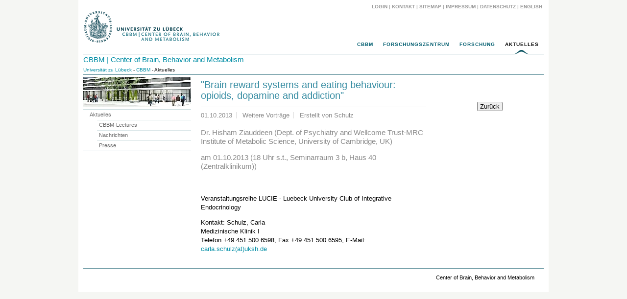

--- FILE ---
content_type: text/html; charset=utf-8
request_url: https://www.cbbm.uni-luebeck.de/aktuelles/artikel/detail/brain-reward-systems-and-eating-behaviour-opioids-dopamine-and-addiction
body_size: 3888
content:
<?xml version="1.0" encoding="utf-8"?>
<!DOCTYPE html
    PUBLIC "-//W3C//DTD XHTML 1.0 Transitional//EN"
    "http://www.w3.org/TR/xhtml1/DTD/xhtml1-transitional.dtd">
<html xml:lang="de" xmlns="http://www.w3.org/1999/xhtml">
<head>

<meta http-equiv="Content-Type" content="text/html; charset=utf-8" />
<!-- 
	This website is powered by TYPO3 - inspiring people to share!
	TYPO3 is a free open source Content Management Framework initially created by Kasper Skaarhoj and licensed under GNU/GPL.
	TYPO3 is copyright 1998-2026 of Kasper Skaarhoj. Extensions are copyright of their respective owners.
	Information and contribution at https://typo3.org/
-->




<meta name="generator" content="TYPO3 CMS" />
<meta name="description" content="Dr. Hisham Ziauddeen (Dept. of Psychiatry and Wellcome Trust-MRC Institute of Metabolic Science, University of Cambridge, UK)
am 01.10.2013 (18 Uhr s.t., Seminarraum 3 b, Haus 40 (Zentralklinikum))
" />
<meta property="og:title" content="&quot;Brain reward systems and eating behaviour: opioids, dopamine and addiction&quot;" />
<meta property="og:type" content="article" />
<meta property="og:url" content="https://www.cbbm.uni-luebeck.de/aktuelles/artikel/detail/brain-reward-systems-and-eating-behaviour-opioids-dopamine-and-addiction" />
<meta property="og:description" content="Dr. Hisham Ziauddeen (Dept. of Psychiatry and Wellcome Trust-MRC Institute of Metabolic Science, University of Cambridge, UK)
am 01.10.2013 (18 Uhr s.t., Seminarraum 3 b, Haus 40 (Zentralklinikum))
" />


<link rel="stylesheet" href="/_assets/1e2077ceed868836a81c17486ce2eed3/Css/twocklickvideo.css?1741955954" media="all" />
<link rel="stylesheet" href="/typo3temp/assets/css/66ba8e2741f60141fec01e0c28e28ace.css?1675346160" media="all" />
<link rel="stylesheet" href="/_assets/3e14b6616a3de3e68efc0d456275bc86/fancybox2/jquery.fancybox.css?1716383125" media="all" />
<link rel="stylesheet" href="/_assets/3e14b6616a3de3e68efc0d456275bc86/fancybox2/helpers/jquery.fancybox-buttons.css?1716383125" media="all" />
<link rel="stylesheet" href="/_assets/3e14b6616a3de3e68efc0d456275bc86/fancybox2/helpers/jquery.fancybox-thumbs.css?1716383125" media="all" />
<link rel="stylesheet" href="/_assets/ea5cfbfbc998abfe46c7590e07c0b369/owl-carousel/owl.carousel.css?1741955954" media="all" />
<link rel="stylesheet" href="/_assets/ea5cfbfbc998abfe46c7590e07c0b369/owl-carousel/owl.theme.css?1741955954" media="all" />
<link rel="stylesheet" href="/_assets/ea5cfbfbc998abfe46c7590e07c0b369/owl-carousel/owl.transitions.css?1741955954" media="all" />
<link rel="stylesheet" href="/_assets/ea5cfbfbc998abfe46c7590e07c0b369/owl-carousel/custom.css?1741955954" media="all" />
<link rel="stylesheet" href="/_assets/3fa37fba83aa72c213ede3df21fc4e12/Css/layout_3col_advanced.css?1741955954" media="all" />
<link href="/_assets/f6ef6adaf5c92bf687a31a3adbcb0f7b/Css/news-basic.css?1756275950" rel="stylesheet"  />


<script src="/_assets/3e14b6616a3de3e68efc0d456275bc86/jQuery/jQuery.js?1716383125" type="text/javascript"></script>



<title>Artikel: CBBM | Center of Brain, Behavior and Metabolism</title><link rel="shortcut icon" href="/favicon.ico" type="image/ico" /><link rel="stylesheet" type="text/css" href="/_assets/3fa37fba83aa72c213ede3df21fc4e12/Css/collapse.css" />
<script type="text/javascript" src="/_assets/3fa37fba83aa72c213ede3df21fc4e12/Js/jquery.min.js"></script>
<script type="text/javascript" src="/_assets/3fa37fba83aa72c213ede3df21fc4e12/Js/bootstrap-3.3.7.js"></script>
<script type="text/javascript" src="/_assets/3fa37fba83aa72c213ede3df21fc4e12/Js/jquery-migrate-1.4.1.min.js"></script>
<script type="text/javascript" src="/_assets/3fa37fba83aa72c213ede3df21fc4e12/Js/jquery.tools.superfish.js"></script><link rel="stylesheet" type="text/css" href="/_assets/3fa37fba83aa72c213ede3df21fc4e12/Css/collapse.css" />
<script type="text/javascript" src="/_assets/3fa37fba83aa72c213ede3df21fc4e12/Js/bootstrap-3.3.7.js"></script>
<script type="text/javascript" src="/_assets/3fa37fba83aa72c213ede3df21fc4e12/Js/jquery-1.9.1.js"></script>
<script type="text/javascript" src="/_assets/3fa37fba83aa72c213ede3df21fc4e12/Js/jquery.tools.superfish.js"></script><script type="text/javascript">
// Put jQuery 1.9.1 into noConflict mode.
var $jq1 = jQuery.noConflict(true);
$jq1(function(){
  $jq1('ul.sf-menu').superfish({
                delay:       500,                            // one second delay on mouseout
                animation:   {opacity:'show',height:'show'},  // fade-in and slide-down animation
                speed:       'fast',                          // faster animation speed
                autoArrows:  false,                           // disable generation of arrow mark-up
                dropShadows: true                            // disable drop shadows
     });
 });
</script>
</head>
<body>
<div class="page_margins">
    <div class="page">
        <div id="header">
            <div id="topnav"><a class="skip" href="#navigation" title="Direkt zur Navigation springen">Zur Navigation springen</a><a class="skip" href="#content" title="Direkt zum Content springen">Zum Content springen</a><a href="/service/login">Login</a>&nbsp;&#124;&nbsp;<a href="/service/kontakt" title="Forscht als interdisziplinäre Einrichtung der Universität zu Lübeck auf dem Gebiet der gegenseitigen Steuerung von Gehirn, Verhalten und Stoffwechselprozessen und ihrer Anwendung in der experimentellen und klinischen Medizin.">Kontakt</a>&nbsp;&#124;&nbsp;<a href="/service/sitemap">Sitemap</a>&nbsp;&#124;&nbsp;<a href="/service/impressum">Impressum</a>&nbsp;&#124;&nbsp;<a href="/service/datenschutz">Datenschutz</a>&nbsp;&#124;&nbsp;<a href="/en/aktuelles/article/detail/brain-reward-systems-and-eating-behaviour-opioids-dopamine-and-addiction">English&nbsp;</a></div><a href="/cbbm"><img id="logo" src="/fileadmin/files/Pictures/cbbm-logo.gif" alt="Logo" title="" /></a>
        </div>
        <div id="nav" role="navigation">
            <a id="navigation" name="navigation"></a><ul class="sf-menu"><li><a href="/cbbm" class="menu5">CBBM</a><ul class="sf-menu"><li><a href="/cbbm/mitglieder" class="menu49">Mitglieder</a></li><li><a href="/cbbm/vorstand-und-beirat" class="menu24">Vorstand und Beirat</a></li><li><a href="/cbbm/institute-und-kliniken" class="menu6">Institute und Kliniken</a></li></ul></li><li><a href="/forschungszentrum" class="menu12">Forschungszentrum</a><ul class="sf-menu"><li><a href="/forschungszentrum/geschaeftsstelle" class="menu34">Geschäftsstelle</a></li><li><a href="/forschungszentrum/core-facilities" class="menu114">Core Facilities</a></li><li><a href="/forschungszentrum/cbbmbmf-administration" class="menu128">CBBM/BMF-Administration</a></li></ul></li><li><a href="/forschung/gruppen-und-themen" class="menu14">Forschung</a><ul class="sf-menu"><li><a href="/forschung/gruppen-und-themen" class="menu30">Gruppen und Themen</a></li><li><a href="/forschung/forschungsnetzwerke-und-foerderungen" class="menu19">Forschungsnetzwerke und Förderungen</a></li><li><a href="/forschung/publikationen" class="menu168">Publikationen</a></li></ul></li><li class="current"><a href="/aktuelles">Aktuelles</a><ul class="sf-menu"><li><a href="/aktuelles/cbbm-lectures" class="menu46">CBBM-Lectures</a></li><li><a href="/aktuelles/nachrichten" class="menu43">Nachrichten</a></li><li><a href="/aktuelles/presse" class="menu21">Presse</a></li></ul></li></ul>
        </div>
        <div id="institution_title">
            <a href="/cbbm">CBBM | Center of Brain, Behavior and Metabolism</a>
        </div>
        <div id="breadcrumb">
            <a href="http://www.uni-luebeck.de" target="_top">Universität zu Lübeck</a>&nbsp;-&nbsp;<a href="/cbbm">CBBM</a>&nbsp;-&nbsp;Aktuelles
        </div>
        <div id="main">
            
  <div id="col1" role="main">
    <div id="col1_content" class="clearfix">
      
    

            <div id="c104" class="frame frame-default frame-type-news_newsdetail frame-layout-0">
                
                
                    



                
                
                    



                
                

    
    


	


<div class="news news-single">
	<div class="article" itemscope="itemscope" itemtype="http://schema.org/Article">
		
	
			
			
			<div class="header">
				<h1 itemprop="headline">&quot;Brain reward systems and eating behaviour: opioids, dopamine and addiction&quot;</h1>
			</div>
			<div class="footer">
				<p>
					<!-- date -->
					<span class="news-list-date">
						<time itemprop="datePublished" datetime="2013-10-01T18:00:00+02:00">
							01.10.2013
						</time>
					</span>

					
						
<!-- categories -->
<span class="news-list-category">
	
		
				Weitere Vorträge
			
	
</span>


					

					

					
						<!-- author -->
						<span class="news-list-author" itemprop="author" itemscope="itemscope" itemtype="http://schema.org/Person">
							Erstellt von <span itemprop="name">Schulz</span>
						</span>
					
				</p>
			</div>
			
				
					<!-- teaser -->
					<div class="teaser-text" itemprop="description">
						<p>Dr. Hisham Ziauddeen (Dept. of Psychiatry and Wellcome Trust-MRC Institute of Metabolic Science, University of Cambridge, UK)
</p>
<p>am 01.10.2013 (18 Uhr s.t., Seminarraum 3 b, Haus 40 (Zentralklinikum))
</p>
<p>&nbsp;</p>
					</div>
				

				

				



				<!-- main text -->
				<div class="news-text-wrap" itemprop="articleBody">
					<p>Veranstaltungsreihe LUCIE - Luebeck University Club of Integrative Endocrinology
</p>
<p>Kontakt: Schulz, Carla<br>Medizinische Klinik I<br>Telefon +49 451 500 6598, Fax +49 451 500 6595, E-Mail: <a href="#" data-mailto-token="ocknvq,ectnc0uejwnbBwmuj0fg" data-mailto-vector="2">carla.schulz(at)uksh.de</a></p>
				</div>
			

			

			
				
				
			

			<!-- related things -->
			<div class="news-related-wrap">
				

				

				

				
			</div>
		

	</div>
</div>



                
                    



                
                
                    



                
            </div>

        


    </div>
  </div>
  <div id="col2" role="complementary">
    <div id="col2_content" class="clearfix">
      <img class="headImg2" src="/fileadmin/_processed_/1/3/csm_aktuelles_03_1b23b4b324.jpg"alt="Artikel"title="Artikel" /><div class="vlist"><ul><li><a href="/aktuelles">Aktuelles</a></li><li><ul><li><a href="/aktuelles/cbbm-lectures">CBBM-Lectures</a></li><li><a href="/aktuelles/nachrichten">Nachrichten</a></li><li><a href="/aktuelles/presse">Presse</a></li></ul></li></ul></div>
    </div>
  </div>
  <div id="col3" role="complementary">
    <div id="col3_content" class="clearfix">
      
    

            <div id="c111" class="frame frame-default frame-type-html frame-layout-1">
                
                
                    



                
                
                

    <p style="text-align: center;">
<input type="button" value=" Zurück " onClick="javascript:history.back()">
</p>


                
                    



                
                
                    



                
            </div>

        


    </div>
  </div>

        </div>
        <div id="footer">
            <div class="subcolumns"><div class="c25l"><div class="subcl"></div></div><div class="c50l"><div class="subcr"></div></div><div class="c25r"><div class="subcr">
    

            <div id="c1655" class="frame frame-default frame-type-textmedia frame-layout-0">
                
                
                    



                
                

    
        

    



    


                

    <div class="ce-textpic ce-center ce-above">
        
            



        

        
                <div class="ce-bodytext">
                    
                    <p>Center of Brain, Behavior and Metabolism</p>
                </div>
            

        
    </div>


                
                    



                
                
                    



                
            </div>

        

</div></div><script type="text/javascript">
var fade = false;
</script>
        </div>
    </div>
</div>

<script src="/_assets/ea5cfbfbc998abfe46c7590e07c0b369/jquery/jquery-2.2.3.min.js?1741955954" type="text/javascript"></script>
<script src="/_assets/948410ace0dfa9ad00627133d9ca8a23/JavaScript/Powermail/Form.min.js?1760518844" type="text/javascript" defer="defer"></script>
<script src="/_assets/3e14b6616a3de3e68efc0d456275bc86/fancybox2/jquery.fancybox.pack.js?1716383125" type="text/javascript"></script>
<script src="/_assets/3e14b6616a3de3e68efc0d456275bc86/fancybox2/helpers/jquery.fancybox-buttons.js?1716383125" type="text/javascript"></script>
<script src="/_assets/3e14b6616a3de3e68efc0d456275bc86/fancybox2/helpers/jquery.fancybox-thumbs.js?1716383125" type="text/javascript"></script>
<script src="/_assets/3e14b6616a3de3e68efc0d456275bc86/fancybox2/helpers/jquery.fancybox-media.js?1716383125" type="text/javascript"></script>
<script src="/_assets/1e2077ceed868836a81c17486ce2eed3/JavaScript/twoclickvideo.js?1741955954" type="text/javascript"></script>
<script async="async" src="/typo3temp/assets/js/59cb7c5e3fccb968fb36c2e97ef8bf95.js?1769079542"></script>

<script type='text/javascript'>
				$(document).ready(function() {
					$(".fancybox").fancybox();
				});
			</script>
</body>
</html>

--- FILE ---
content_type: text/css; charset=utf-8
request_url: https://www.cbbm.uni-luebeck.de/_assets/3fa37fba83aa72c213ede3df21fc4e12/Css/yaml/core/base.css
body_size: 3071
content:
@charset "UTF-8";
/**
 * "Yet Another Multicolumn Layout" - (X)HTML/CSS Framework
 *
 * (en) YAML core stylesheet
 * (de) YAML Basis-Stylesheet
 *
 * Don't make any changes in this file!
 * Your changes should be placed in any css-file in your own stylesheet folder.
 *
 * @copyright       Copyright 2005-2009, Dirk Jesse
 * @license         CC-A 2.0 (http://creativecommons.org/licenses/by/2.0/),
 *                  YAML-C (http://www.yaml.de/en/license/license-conditions.html)
 * @link            http://www.yaml.de
 * @package         yaml
 * @version         3.2
 * @revision        $Revision:426 $
 * @lastmodified    $Date:2009-10-21 21:12:11 +0200 (Mi, 21. Okt 2009) $
 */

@media all
{
 /**
  * @section browser reset
  * @see     http://www.yaml.de/en/documentation/css-components/base-stylesheet.html
  */

  /* (en) Global reset of paddings and margins for all HTML elements */
  /* (de) Globales Zurücksetzen der Innen- und Außenabstände für alle HTML-Elemente */
  * { margin:0; padding:0; }

  /* (en) Correction:margin/padding reset caused too small select boxes. */
  /* (de) Korrektur:Das Zurücksetzen der Abstände verursacht zu kleine Selectboxen. */
  option { padding-left:0.4em; } /* LTR */
  select { padding:1px; }

 /**
  * (en) Global fix of the Italics bugs in IE 5.x and IE 6
  * (de) Globale Korrektur des Italics Bugs des IE 5.x und IE 6
  *
  * @bugfix
  * @affected   IE 5.x/Win, IE6
  * @css-for    IE 5.x/Win, IE6
  * @valid      yes
  */
  * html body * { overflow:visible; }
  * html iframe, * html frame { overflow:auto; }
  * html frameset { overflow:hidden; }

  body {
    /* (en) Fix for rounding errors when scaling font sizes in older versions of Opera browser */
    /* (de) Beseitigung von Rundungsfehler beim Skalieren von Schriftgrößen in älteren Opera Versionen */
    font-size:100.01%;

    /* (en) Standard values for colors and text alignment */
    /* (de) Vorgabe der Standardfarben und Textausrichtung */
    background:#fff;
    color:#000;
    text-align:left; /* LTR */
  }

  /* (en) avoid visible outlines on DIV containers in Webkit browsers */
  /* (de) Vermeidung sichtbarer Outline-Rahmen in Webkit-Browsern */
  div { outline:0 none; }

  /* (en) Clear borders for <fieldset> and <img> elements */
  /* (de) Rahmen für <fieldset> und <img> Elemente löschen */
  fieldset, img { border:0 solid; }

  /* (en) new standard values for lists, blockquote and cite */
  /* (de) Neue Standardwerte für Listen & Zitate */
  ul, ol, dl { margin:0 0 1em 1em; } /* LTR */
  li {
    line-height:1.5em;
    margin-left:0.8em; /* LTR */
  }

  dt { font-weight:bold; }
  dd { margin:0 0 1em 0.8em; } /* LTR */

  blockquote { margin:0 0 1em 0.8em; } /* LTR */

  blockquote:before, blockquote:after,
  q:before, q:after { content:""; }

 /*------------------------------------------------------------------------------------------------------*/

 /**
  * @section clearing methods
  * @see     http://yaml.de/en/documentation/basics/general.html
  */

  /* (en) clearfix method for clearing floats */
  /* (de) Clearfix-Methode zum Clearen der Float-Umgebungen */
  .clearfix:after {
    clear:both;
    content:".";
    display:block;
    font-size:0;
    height:0;
    visibility:hidden;
  }

  /* (en) essential for Safari browser !! */
  /* (de) Diese Angabe benötigt der Safari-Browser zwingend !! */
  .clearfix { display:block; }

  /* (en) overflow method for clearing floats */
  /* (de) Overflow-Methode zum Clearen der Float-Umgebungen */
  .floatbox { overflow:hidden; }

  /* (en) IE-Clearing:Only used in Internet Explorer, switched on in iehacks.css */
  /* (de) IE-Clearing:Benötigt nur der Internet Explorer und über iehacks.css zugeschaltet */
  #ie_clearing { display:none; }

 /*------------------------------------------------------------------------------------------------------*/

 /**
  * @section hidden elements | Versteckte Elemente
  * @see     http://www.yaml.de/en/documentation/basics/skip-links.html
  *
  * (en) skip links and hidden content
  * (de) Skip-Links und versteckte Inhalte
  */

  /* (en) classes for invisible elements in the base layout */
  /* (de) Klassen für unsichtbare Elemente im Basislayout */
  .skip, .hideme, .print {
    position:absolute;
    top:-32768px;
    left:-32768px; /* LTR */
  }

  /* (en) make skip links visible when using tab navigation */
  /* (de) Skip-Links für Tab-Navigation sichtbar schalten */
  .skip:focus, .skip:active {
    position:static;
    top:0;
    left:0;
  }

  /* skiplinks:technical setup */
  #skiplinks { 
    position:absolute;
    top:0px; 
    left:-32768px; 
    z-index:1000; 
    width:100%;
    margin:0; 
    padding:0; 
    list-style-type:none;   
  }
  
  #skiplinks a.skip:focus,
  #skiplinks a.skip:active {
    left:32768px; 
    outline:0 none;
    position:absolute; 
    width:100%;
  }  
}

@media screen, projection
{

 /**
  * @section base layout | Basis Layout
  * @see     http://www.yaml.de/en/documentation/css-components/base-stylesheet.html
  *
  * |-------------------------------|
  * | #header                       |
  * |-------------------------------|
  * | #col1   | #col3     | #col2   |
  * | 200 px  | flexible  | 200px   |
  * |-------------------------------|
  * | #footer                       |
  * |-------------------------------|
  */

  #header { position:relative; }

  /* (en) Text Alignment for #topnav content */
  /* (de) Textausrichtung für #topnav Inhalte */
  #topnav { text-align:right; }  /* LTR */

  /* (en) Absolute positioning only within #header */
  /* (de) Absolute Positionierung erfolgt nur innerhalb von #header */
  #header #topnav {
    position:absolute;
    top:10px;
    right:10px; /* LTR */
  }

  /* (en) Backup for correct positioning */
  /* (de) Absicherung korrekte Positionierung */
  #header, #nav, #main, #footer { clear:both; }

  #col1 { float:left; width:200px; }
  #col2 { float:right; width:200px; }
  #col3 { width:auto; margin:0 200px; }

  /* (en) Preparation for absolute positioning within content columns */
  /* (de) Vorbereitung für absolute Positionierungen innerhalb der Inhaltsspalten */
  #col1_content, #col2_content, #col3_content { position:relative; }

 /*------------------------------------------------------------------------------------------------------*/

 /**
  * @section subtemplates
  * @see     http://www.yaml.de/en/documentation/practice/subtemplates.html
  */
  .subcolumns { width:100%; overflow:hidden; }

  /* (en) alternative class for optional support of old Mozilla/Netscape browers */
  /* (de) Alternative Klasse zur optionalen Unterstützung alter Mozilla/Netscape-Brower */
  .subcolumns_oldgecko { width:100%; float:left; }

  .c20l, .c25l, .c33l, .c40l, .c38l, .c50l, .c60l, .c62l, .c66l, .c75l, .c80l {float:left; }
  .c20r, .c25r, .c33r, .c40r, .c38r, .c50r, .c60r, .c66r, .c62r, .c75r, .c80r {float:right; margin-left:-5px; }

  .c20l, .c20r { width:20%; }
  .c40l, .c40r { width:40%; }
  .c60l, .c60r { width:60%; }
  .c80l, .c80r { width:80%; }
  .c25l, .c25r { width:25%; }
  .c33l, .c33r { width:33.333%; }
  .c50l, .c50r { width:50%; }
  .c66l, .c66r { width:66.666%; }
  .c75l, .c75r { width:75%; }
  .c38l, .c38r { width:38.2%; }
  .c62l, .c62r { width:61.8%; }

  .subc  { padding:0 0.5em; }
  .subcl { padding:0 1em 0 0; }
  .subcr { padding:0 0 0 1em; }

  .equalize, .equalize .subcolumns { overflow:visible; display:table; table-layout:fixed; }

  .equalize > div {
    display:table-cell;
    float:none; 
    margin:0; 
    overflow:hidden;
    vertical-align:top;
  }
}

@media print
{
 /**
  * (en) float clearing for .floatbox and subtemplates. Uses display:table to avoid bugs in FF & IE
  * (de) Float Clearing für .floatbox und die Subtemplates. Verwendet display:table, um Darstellungsprobleme im FF & IE zu vermeiden
  *
  * @bugfix
  * @since     3.0
  * @affected  FF2.0, FF3.0, IE7
  * @css-for   all browsers
  * @valid     yes
  */

  .subcolumns > div,
  .floatbox { 
    display:table;
    overflow:visible; 
  } 

  /* (en) make .print class visible */
  /* (de) .print-Klasse sichtbar schalten */
  .print { 
    position:static; 
    left:0;
  }

  /* (en) generic class to hide elements for print */
  /* (de) Allgemeine CSS Klasse, um beliebige Elemente in der Druckausgabe auszublenden */
  .noprint { display:none !important; }
}
